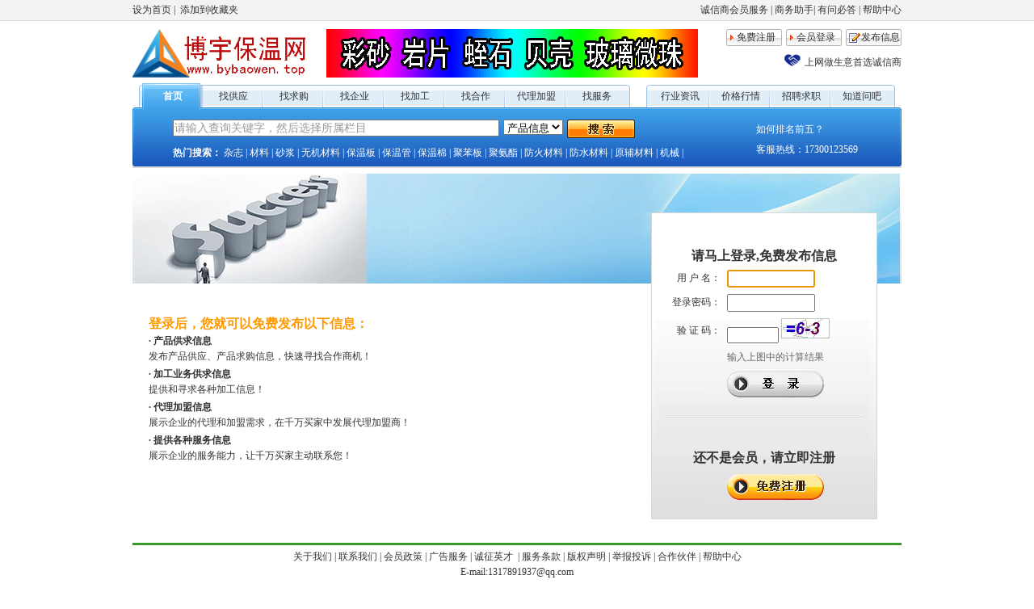

--- FILE ---
content_type: text/html; charset=utf-8
request_url: http://www.bybaowen.top/Member/signin.html
body_size: 7472
content:


<!DOCTYPE html PUBLIC "-//W3C//DTD XHTML 1.0 Transitional//EN" "http://www.w3.org/TR/xhtml1/DTD/xhtml1-transitional.dtd">

<html xmlns="http://www.w3.org/1999/xhtml" >
<head><meta http-equiv="Content-Type" content="text/html; charset=utf-8" /><title>
	用户登陆
</title><meta name="description" content="B2B行业门户网站系统" /><meta name="keywords" content="B2B行业门户网站系统" /><link rel="stylesheet" type="text/css" href="../skin/basic.css" /><link rel="stylesheet" type="text/css" href="mem_skin/login.css" />
<script  src="../js/state.js" type="text/javascript"></script>
<script  src="../js/hcuntil.js" type="text/javascript"></script>
<script language="javascript" src="../js/index_other.js" type="text/javascript" charset="gb2312"></script>
<script language="javascript" type="text/javascript">
		<!--
		
		function LoginCheck()
		{
		         var userName = document.getElementById("BaseTextBox1");
				var password = document.getElementById("BaseTextBox2");
				var testCode = document.getElementById("BaseTextBox3");
				if(userName.value=="")
				{
				  alert("请输入登录用户名");
				  userName.focus();
				  return false;
				}
				if(password.value=="")
				{
				  alert("请输入登录密码");
				  password.focus();
				  return false;
				}
				if(testCode.value=="")
				{
				  alert("请输入验证码");
				  testCode.focus();
				  return false;
				}
				 var  rand = UserRegister.CheckValidCode(testCode.value).value;
		       
				if (rand=="验证码错误")
				{
				 alert("验证码输入错误，请重新输入");
				 testCode.focus();
				  return false;
				}
				var Error=UserRegister.MemberLoginCheck(userName.value,password.value).value
				if(Error!="")
				
				{
				 alert(Error);
				  return false;
				}
		}
		//-->
		</script>
     
</head>
<body>
    <form name="form1" method="post" action="signin.html" id="form1">
<div>
<input type="hidden" name="__EVENTTARGET" id="__EVENTTARGET" value="" />
<input type="hidden" name="__EVENTARGUMENT" id="__EVENTARGUMENT" value="" />
<input type="hidden" name="__VIEWSTATE" id="__VIEWSTATE" value="/[base64]/[base64]/[base64]" />
</div>

<script type="text/javascript">
//<![CDATA[
var theForm = document.forms['form1'];
if (!theForm) {
    theForm = document.form1;
}
function __doPostBack(eventTarget, eventArgument) {
    if (!theForm.onsubmit || (theForm.onsubmit() != false)) {
        theForm.__EVENTTARGET.value = eventTarget;
        theForm.__EVENTARGUMENT.value = eventArgument;
        theForm.submit();
    }
}
//]]>
</script>


<script type="text/javascript" src="/ajax/common.ashx"></script><script type="text/javascript" src="/ajax/HRb2b_Web.HRb2b_Base.SystemAjax.UserRegister,HRb2b_Web.ashx"></script><script type="text/javascript" src="/ajax/HRb2b_Web.HRb2b_Base.SystemAjax.UserLoginM,HRb2b_Web.ashx"></script>
<div>

	<input type="hidden" name="__VIEWSTATEGENERATOR" id="__VIEWSTATEGENERATOR" value="9B5805F3" />
	<input type="hidden" name="__EVENTVALIDATION" id="__EVENTVALIDATION" value="/wEWFgKClLFRAsaG74IEAtK/5P8IAuyn+dAPApz3t7QCAp/Ii4YPAvOsoZQPAo7w5L4KAvv+iJ4HAu7w2ucGArv876gFAqDHmNIFAonmv7kPAp62musLAsGw9oYMAvDr+ucGApaaoJAGArK/0CQCoaygtQMCoayM2goCoaz4/gEC45/DDzxusCFi98sw/hq5PT7/CktksRyD" />
</div>
 
<link href="/skin/default/header.css" rel="stylesheet" type="text/css" />
<script language="javascript" type="text/javascript">
		<!--
		
		function LookCheck()
		{
		
			var theObj = document.getElementById("Header1_Label2");
			if (theObj.value == "")
			{
				
				window.open("/Member/signin.html");
				return false;
			}
			if (UserLoginM.CheckLogin().value != "")
			{
			
				window.open("/Member/signin.html");
				return false;
			}
			return true;
		}
		 function   document.onkeydown() 
                { 
                        var   e=event.srcElement; 
                        if(event.keyCode==13) 
                        { 
                                document.getElementById( "Header1_ImageButton1").click(); 
                                return   false; 
                        } 
                } 

		 function Change(ControlName)
		 {
		  var Index=document.getElementById("Index");
		   var Company=document.getElementById("Company");
		    var Sell=document.getElementById("Sell");
		    var Buy=document.getElementById("Buy");
		     var News=document.getElementById("News");
		   
		     var Cooperation=document.getElementById("Cooperation");
		   var Price=document.getElementById("Price");
		     var Processing=document.getElementById("Processing");
		     var Proxy=document.getElementById("Proxy");
		    
		    var Ask=document.getElementById("Ask");
		   
		    Index.className="";
		    Company.className="";
		    Sell.className="";
		    Buy.className="";
		     News.className="";
		    
		        Cooperation.className="";
		        Proxy.className="";
		         Price.className="";
		    
		     Ask.className="";
		     ControlName.className="current";
		 
		 }
		 function keyword()
		 {
		  if(document.getElementById("Header1_TextBox1").value=="请输入查询关键字，然后选择所属栏目")
		  {
		  document.getElementById("Header1_TextBox1").innerText="";
		}
		 

		 }
		 function KeyCheck()
		 {
		  if(document.getElementById("Header1_TextBox1").value=="请输入查询关键字，然后选择所属栏目")
		  {
		  alert("请输入查询关键字！")
		  return false;
		 }
		  var retruns="";
		  retruns=UserLoginM.CheckBadWord(document.getElementById("Header1_TextBox1").value).value;
		  if(retruns!="")
		  {
		  alert(retruns)
		  return false;
		  }
		
		 
		 }
		//-->
</script>
<div id="toolbar">
        <div id="toolbar_content">
            <div id="toolbar_left">
                <a onclick="this.style.behavior='url(#default#homepage)';this.setHomePage('http://b2b.fdkjgz.com');" 
      href="javascript:;">设为首页</a> |&nbsp; <a href="javascript:window.external.addFavorite('http://b2b.fdkjgz.com', 'B2B行业门户网站系统');">添加到收藏夹</a></div>
            <div id="toolbar_right"><a href="/trust/index.htm">诚信商会员服务</a> | <a href="/Member/Index.aspx" target="_blank">商务助手</a>| <a href="/zhidao/Index.html">有问必答</a> | <a href="/Help/Help.html">帮助中心</a></div>
      </div>
</div>
<div id="header">
  <div id="top">
          <div id="logo"><a href="/"><img src="/skin/default/images/logo.gif" alt="B2B行业门户网站系统" width="220" height="60" /></a> </div>
           
    <div class="top_ad">
        <a href='http://www.by168.com.cn/fubiao.html' target ='_blank' ><Image src='/UploadFiles/Ad/20240618224318.gif' width='460' height='60' alt=''></a>
          </div>
<div id="loginButton">
             <ul>
                        <li id="loginButton_register"><a href="/Member/register.html">免费注册</a></li>
                        <li id="loginButton_login">
                            <a id="Header1_LinkButton1" href="javascript:__doPostBack('Header1$LinkButton1','')">会员登录</a></li>
                        <li id="loginButton_publish"><a href="/Member/Ware_ClassSelect.aspx">发布信息</a></li>
                </ul>
                
      <div class="clear_all"></div>
                  <div id="trust">
                  <ul>
                  <li class="trust_logo"></li>
                  <li class="trust_text"><a href="/trust/index.htm">上网做生意首选诚信商</a></li>
                  </ul>
                  </div>
       
        </div>
            <div class="clear_all"></div>
  </div>
<div id="nav">
  <div class="menu">
    
    <div class="menu_left">
    <ul>
     <li id="menuleft_space"></li>
    <li class="current" id="Index"><a href="/" >首页</a></li>
    <li id="Sell"><a href="/SeLL/Sell.html" id=>找供应</a></li>
    <li id="Buy"><a href="/Buy/Buy.html">找求购</a></li>
    <li id="Company"><a href="/Company/Company.html">找企业</a></li>
    <li id="Processing"><a href="/Sell/4.html">找加工</a></li>
    <li id="Cooperation"><a href="/Cooperation/Cooperation.html">找合作</a></li>
    <li id="Proxy"><a href="/Proxy/Proxy.html">代理加盟</a></li>
    <li id="Service" class="no_line"><a href="/Service/Service.html">找服务</a></li>
     <li id="menuright_space"></li>
    </ul>
    </div>
    
    <div class="menu_right">
    <ul>
     <li id="menuleft_space"></li>
    
    <li id="News"><a href="/News/News.html">行业资讯</a></li>
    <li id="Price"><a href="/News/Price.html">价格行情</a></li>
  <li id="bbs"><a href="/job/job.aspx" target="_blank">招聘求职</a></li>

   <li id="Ask" class="no_line"><a href="/zhidao/Index.html" target="_blank">知道问吧</a></li>

     <li id="menuright_space"></li>
    </ul>
    </div>
  </div>
</div>

<div id="search">
  <div class="search_left">
  <div class="search_top">
  <ul>
  <li class="search_input"> <input name="Header1$TextBox1" type="text" value="请输入查询关键字，然后选择所属栏目" id="Header1_TextBox1" onClick="keyword();" style="height:17px;width:400px;" /></li>
  <li>
    
      <select name="Header1$DropDownList1" id="Header1_DropDownList1">
	<option selected="selected" value="Sell">产品信息</option>
	<option value="Buy">求购信息</option>
	<option value="Company">找企业</option>
	<option value="Cooperation">找合作</option>
	<option value="Stock">库存二手</option>
	<option value="Proxy">代理加盟</option>
	<option value="Service">商业服务</option>
	<option value="Show">找展会</option>
	<option value="Tech">技术资料</option>
	<option value="Price">价格行情</option>
	<option value="News">行业资讯</option>
	<option value="Job">招聘</option>
	<option value="LookForJob">求职</option>

</select>
  
  </li>
  <li><input type="image" name="Header1$ImageButton1" id="Header1_ImageButton1" src="/skin/default/images/search_btn.gif" onclick="javascript:return KeyCheck();" style="height:23px;width:84px;border-width:0px;" /><input name="Header1$Textbox2" type="text" value="In order to accept enter event" id="Header1_Textbox2" style="DISPLAY:none;VISIBILITY:hidden" /> 
  </li>
  </ul>
  
  <div class="clear_all"></div>
  </div>
  <div class="keywords"><span class="font_bold">热门搜索：</span> <span id="Header1_Label1"><a href="http://www. bybaowen.top/boyuxiliezazhi.html" target="_blank">杂志</a> | 
<a href="http://www.bybaowen.top/Sell/1/504.html" target="_blank">材料</a> |
<a href="http://www.bybaowen.top/Sell/1/2.html" target="_blank">砂浆</a> | 
<a href="http://www.bybaowen.top/Sell/1/18.html" target="_blank">无机材料</a> | 
<a href="http://www.bybaowen.top/Sell/1/3.html" target="_blank">保温板</a> | 
<a href="http://www.bybaowen.top/Sell/1/660.html" target="_blank">保温管</a> | 
<a href="http://www.bybaowen.top/Sell/1/661.html" target="_blank">保温棉</a> | 
<a href="http://www.bybaowen.top/Sell/1/662.html" target="_blank">聚苯板</a> | 
<a href="http://www.bybaowen.top/Sell/1/5.html" target="_blank">聚氨酯</a> | 
<a href="http://www.bybaowen.top/Sell/1/927.html" target="_blank">防火材料</a> | 
<a href="http://www.bybaowen.top/Sell/1/1150.html" target="_blank">防水材料</a> | 
<a href="http://www.bybaowen.top/Sell/1/1151.html" target="_blank">原辅材料</a> | 
<a href="http://www.bybaowen.top/Sell/1/1152.html" target="_blank">机械</a> | 









 
</span><span id="Header1_Label2" style="display:none;"></span></div>
  </div>
  
  <div class="search_right">
  <ul>
  <li><a href="#" target="_blank" class="a03">如何排名前五？</a></li>
  <li>客服热线：17300123569</li>
  </ul>
  </div>
</div>
</div>

<div class="login_container">
  <div class="login_banner">  </div>
  
  <div class="login_left">
  <ul>
  <li class="text16px_yellow">登录后，您就可以免费发布以下信息：</li>
  <li><span class="font_bold">· 产品供求信息 
    </span><br />
    发布产品供应、产品求购信息，快速寻找合作商机！</li>
  <li><span class="font_bold">· 加工业务供求信息</span><br />
提供和寻求各种加工信息！</li>
  <li><span class="font_bold">· 代理加盟信息</span><br />
展示企业的代理和加盟需求，在千万买家中发展代理加盟商！</li>
<li>
<span class="font_bold">· 提供各种服务信息</span><br />
展示企业的服务能力，让千万买家主动联系您！</li>
  </ul>
  </div>
  <div class="login_right">
    <table class="right_login_content" >
      <tr>
        <td height="32" colspan="2">&nbsp;</td>
      </tr>
      
      <tr>
        <td colspan="2"><div align="center" class="text16px">请马上登录,免费发布信息</div></td>
      </tr>
      <tr>
        <td width="32%"><div align="right">用 户 名：</div></td>
        <td width="68%"><input name="BaseTextBox1" type="text" maxlength="20" id="BaseTextBox1" style="height:18px;width:105px;" /></td>
      </tr>
      <tr>
        <td><div align="right">登录密码：</div></td>
        <td><input name="BaseTextBox2" type="password" maxlength="20" id="BaseTextBox2" style="height:18px;width:105px;" /></td>
      </tr>
      <tr>
        <td><div align="right">验 证 码：</div></td>
        <td><input name="BaseTextBox3" type="text" maxlength="10" id="BaseTextBox3" style="width:60px;" />
              <img id="Image1" src="ValidCode.aspx" style="border-width:0px;" /></td>
      </tr>
      <tr>
        <td>&nbsp;</td>
        <td class="font_gray">输入上图中的计算结果</td>
      </tr>
      <tr>
        <td>&nbsp;</td>
        <td><input type="image" name="MyImageButton1" id="MyImageButton1" src="images/btn_login.gif" onfocus="javascript:return this.blur();" onclick="javascript:return LoginCheck();" style="height:32px;width:120px;border-width:0px;" /></td>
      </tr>
      <tr>
        <td>&nbsp;</td>
        <td></td>
      </tr>
      <tr>
        <td>&nbsp;</td>
        <td>&nbsp;</td>
      </tr>
      <tr>
        <td colspan="2" class="text16px"><div align="center">还不是会员，请立即注册</div></td>
      </tr>
      <tr>
        <td>&nbsp;</td>
        <td><a href="/Member/register.html"><img src="images/signin.gif" alt="#" width="120" height="32" /></a></td>
      </tr>
    </table>
  </div>
</div>
<!--功能区开始:开始-->
<div class="space7"></div>
    

    <div class='space7'></div><div class='footer'><div class='foot_menu'><a href='/Foot/Foot3.html' target='_blank' >关于我们</a>&nbsp;|&nbsp;<a href='/Foot/Foot4.html' target='_blank' >联系我们</a>&nbsp;|&nbsp;<a href='/Foot/Foot8.html' target='_blank' >会员政策</a>&nbsp;|&nbsp;<a href='/Foot/Foot5.html' target='_blank' >广告服务</a>&nbsp;|&nbsp;<a href='/Foot/Foot6.html' target='_blank' >诚征英才 </a>&nbsp;|&nbsp;<a href='/Foot/Foot0.html' target='_blank' >服务条款</a>&nbsp;|&nbsp;<a href='/Foot/Foot7.html' target='_blank' >版权声明</a>&nbsp;|&nbsp;<a href='/Foot/Foot9.html' target='_blank' >举报投诉</a>&nbsp;|&nbsp;<a href='/Foot/Foot10.html' target='_blank' >合作伙伴</a>&nbsp;|&nbsp;<a href='/Foot/Foot11.html' target='_blank' >帮助中心</a></div>       E-mail:1317891937@qq.com<br /> 
     （客服）QQ：1317891937 QQ：168559856 微信：1317891937  wang13911604206<br />
ICP备案号：<a href="http://www.beian.miit.gov.cn/" target="_blank">京ICP备14061253号-1</a><br />
<a
href="http://www.beian.gov.cn/portal/recordQuery?token=380116ab-8f9d-4c1d-8176-294833c33431/"target="_blank">冀公网安备13108202000569号<br /> 
技术支持：<a 
href="http://www.by168.com.cn/" target="_blank">北京昌晋源博宇文化传播有限公司</a>

     </div>
 </div>

<!-- Powered by Huaruisoft.com -->
    

    
<script language='javascript'>document.forms[0].BaseTextBox1.focus();</script></form>
</body>
</html>


--- FILE ---
content_type: text/css
request_url: http://www.bybaowen.top/skin/basic.css
body_size: 957
content:
/*********************** layout start ***********************/
html,body,form{height:100%;font-family:"����";font-size:12px;line-height:160%;color:#333333;}
*{ margin:0;padding:0;list-style:none;}
.container{ width:952px;  margin:0 auto; }
h1,h2,h3{ font-size:12px;}
img{ border:0px;}
a { COLOR: #333; TEXT-DECORATION: none}
a:hover { COLOR: #0A5B00;TEXT-DECORATION: underline;}
.a01:link { COLOR: #004499;TEXT-DECORATION: underline;}
.a01:visited { COLOR: #004499;TEXT-DECORATION: underline;}
.a01:hover { COLOR: #FF0000;TEXT-DECORATION: underline;}
.a01:active { COLOR: #FF0000;TEXT-DECORATION: underline;}
.a02:link { COLOR: #004499;}
.a02:visited { COLOR: #004499;}
.a02:hover { COLOR: #FF0000;TEXT-DECORATION: underline;}
.a02:active { COLOR: #FF0000;TEXT-DECORATION: underline;}
.a03:link { COLOR: #ffffff;}
.a03:visited { COLOR: #ffffff;}
.a03:hover { COLOR: #ffffff;TEXT-DECORATION: underline;}
.a03:active { COLOR: #ffffff;TEXT-DECORATION: underline;}
table { FONT: 12px "����"; COLOR: #333;border-collapse:collapse;border:0px;cellspacing:0;cellpadding:0;border-spacing: 0; line-height:160%; }
td { FONT: 12px "����"; COLOR: #333;line-height:160%;cellspacing:0;cellpadding:0;border-collapse:collapse;border-spacing: 0; padding:0;line-height:160%;}
input { FONT: 14px "����"; COLOR: #999999;}
.clear_all{ clear:both;line-height:0;font-size:0; height:0px;}
.space5{ height:5px;line-height:0;font-size:0;}
.space10{ height:10px;line-height:0;font-size:0;}
.space7{ height:7px;line-height:0;font-size:0;}
#news{ border:#DBDBDB solid 1px; height:285px; margin:10px 0;}
.tittle{ height:36px; background-image:url(../images/left_bluebg.gif);}
.tittle h3 { background-image:url(../images/left_bluetitle.gif); width:136px;height:36px;line-height:36px;margin-left:10px; text-align:center; color:#FFFFFF; font-size:14px; font-weight:bold; float:left;}
.tittle h4 { float:right; margin-right:15px; font-size:12px;line-height:36px;}
.font_red{ color:#FF0000;}
.font_gray{ color:#666666;}
.font_orange{ color:#FF7300;}
.font_orange14px{ color:#FF7300; font-size:14px; font-weight:bold;}
.font_bold{ font-weight:bold;}
.time{ color:#666666;}
.current_location{ border:#8CF081 solid 1px; height:25px; line-height:25px; padding-left:15px; background-color:#D2FFCD; margin:10px 0; }
.link{ width:950px; height:auto; margin:0 auto; border:#A9C9EC solid 1px; overflow:hidden;}
.link_title{ background:#E5F1FB; height:25px;font-weight:bold; line-height:25px; padding-left:15px; border-bottom:#A9C9EC solid 1px; width:935px;}
.link_content{ padding:5px 0 5px 5px;}
.pic_link{overflow:hidden;}
.pic_link li{ width:88px; height:31px; margin:0 6px 5px 0; float:left;}
.pic_link li img{ width:88px; height:31px; display: block;}
.text_link li{ float:left; margin-right:5px;}
.footer{ width:952px;height: auto; text-align:center; margin:0 auto;}
.foot_menu{ text-align:center;border-top:#379B2C solid 3px; padding-top:5px;}
.copyright{ margin:5px 0; text-align:center;}


--- FILE ---
content_type: text/css
request_url: http://www.bybaowen.top/Member/mem_skin/login.css
body_size: 395
content:
.login_container{ width:952px; height:450px; margin:0 auto; position:relative;}
.login_banner{ background:url(../images/login_banner.gif); height:160px;}
.login_right{ width:280px; height:380px; position:absolute; left:642px; top:55px; background:url(../images/login_rightbg.gif);}
.right_login_content{ width:100%;}
.right_login_content td{ padding:4px;}
.text16px{ font-size:16px; font-weight:bold;}
.text16px_yellow{ font-size:16px; font-weight:bold; color:#FF9900;}
.login_left{ padding:20px 0 0 20px;}
.login_left li{ margin:3px 0;}

--- FILE ---
content_type: text/plain; charset=utf-8
request_url: http://www.bybaowen.top/ajax/HRb2b_Web.HRb2b_Base.SystemAjax.UserLoginM,HRb2b_Web.ashx
body_size: 1584
content:

// cached javascript
var UserLoginM = {
CheckBadWord:function(inputs,callback,context){return new ajax_request(this.url + '?_method=CheckBadWord&_session=r','inputs=' + enc(inputs),callback, context);},
CheckLogin:function(callback,context){return new ajax_request(this.url + '?_method=CheckLogin&_session=rw','',callback, context);},
HashCryptString:function(strText,method,callback,context){return new ajax_request(this.url + '?_method=HashCryptString&_session=no','strText=' + enc(strText)+ '\r\nmethod=' + enc(method),callback, context);},
Install:function(sitname,siturl,username,password,callback,context){return new ajax_request(this.url + '?_method=Install&_session=r','sitname=' + enc(sitname)+ '\r\nsiturl=' + enc(siturl)+ '\r\nusername=' + enc(username)+ '\r\npassword=' + enc(password),callback, context);},
MemberLogin:function(userName,password,callback,context){return new ajax_request(this.url + '?_method=MemberLogin&_session=rw','userName=' + enc(userName)+ '\r\npassword=' + enc(password),callback, context);},
SysUserLogin:function(userName,password,callback,context){return new ajax_request(this.url + '?_method=SysUserLogin&_session=rw','userName=' + enc(userName)+ '\r\npassword=' + enc(password),callback, context);},
Test12:function(callback,context){return new ajax_request(this.url + '?_method=Test12&_session=no','',callback, context);},
UpdateCompanyPassword:function(oldPassword,newPassword,callback,context){return new ajax_request(this.url + '?_method=UpdateCompanyPassword&_session=r','oldPassword=' + enc(oldPassword)+ '\r\nnewPassword=' + enc(newPassword),callback, context);},
UpdateSysPassword:function(oldPassword,newPassword,callback,context){return new ajax_request(this.url + '?_method=UpdateSysPassword&_session=r','oldPassword=' + enc(oldPassword)+ '\r\nnewPassword=' + enc(newPassword),callback, context);},
url:'/ajax/HRb2b_Web.HRb2b_Base.SystemAjax.UserLoginM,HRb2b_Web.ashx'
}
function AjaxImage(url){var img=new Image();img.src=url;return img;}
function digi(v, c){v = v + "";var n = "0000";if(v.length < c) return n.substr(0, c-v.length) + v;return v;}
function DateTime(year,month,day,hours,minutes,seconds){if(year>9999||year<1970||month<1||month>12||day<0||day>31||hours<0||hours>23||minutes<0||minutes>59||seconds<0||seconds>59)throw("ArgumentException");this.Year = year;this.Month = month;this.Day = day;this.Hours = hours;this.Minutes = minutes;this.Seconds = seconds;}
DateTime.prototype.toString = function(){return digi(this.Year,4) + digi(this.Month,2) + digi(this.Day,2) + digi(this.Hours,2) + digi(this.Minutes,2) + digi(this.Seconds,2);}
function HtmlControl(id) {
	var ele = null;
	if(typeof(id) == 'object') ele = id; else ele = document.getElementById(id);
	if(ele == null) return null;
	var _o = ele.cloneNode(true);
	var _op = document.createElement('SPAN');
	_op.appendChild(_o);	
	this._source = _op.innerHTML;
}
HtmlControl.prototype.toString = function(){ return this._source; }

function HtmlControlUpdate(func, parentId) {
var f,i,ff,fa='';
var ele = document.getElementById(parentId);
if(ele == null) return;
var args = [];
for(i=0; i<HtmlControlUpdate.arguments.length; i++)
	args[args.length] = HtmlControlUpdate.arguments[i];
if(args.length > 2)
	for(i=2; i<args.length; i++){fa += 'args[' + i + ']';if(i < args.length -1){ fa += ','; }}
f = '{"invoke":function(args){return ' + func + '(' + fa + ');}}';
ff = null;eval('ff=' + f + ';');
if(ff != null && typeof(ff.invoke) == 'function')
{
	var res = ff.invoke(args);
	if(res.error != null){alert(res.error);return;}
	ele.innerHTML = res.value;
}
}
function TimeSpan(){this.Days=0;this.Hours=0;this.Minutes=0;this.Seconds=0;this.Milliseconds=0;}
TimeSpan.prototype.toString = function(){return this.Days+'.'+this.Hours+':'+this.Minutes+':'+this.Seconds+'.'+this.Milliseconds;}
function _getTable(n,e){for(var i=0; i<e.Tables.length; i++){if(e.Tables[i].Name == n)return e.Tables[i];}return null;}


--- FILE ---
content_type: application/javascript
request_url: http://www.bybaowen.top/js/state.js
body_size: 1003
content:
//<![CDATA[
//AUTHOR:JULLYCAT(ZHANGYANJUN)

/**��ȡDOM��id
 * @param {object} id ��ȡ��idֵ
 */

$=function(id){
	return document.getElementById(id);
}

/**�Զ�����������
 * @param {Object} namespace �Զ�������
 */
Namespace = new Object();
Namespace.register = function(namespace){
	var nsArray = namespace.split('.');
	var sEval = "";
    var sNS = "";
	for (var i = 0; i < nsArray.length; i++){
        if (i != 0) sNS += ".";
        sNS += nsArray[i];
        sEval += "if (typeof(" + sNS + ") == 'undefined') " + sNS + " = new Object();"
    }
    if (sEval != "") eval(sEval);
}

/**
 * ������Array������չunite������
 * @method unite ����concat����FF��֧��concat��
 * @param (arg) arg����Ҫ���ӵ��������
 */
Array.prototype.unite = function(arg){
	var temparg = new Array();
	var len1 = this.length;
	var len2 = arg.length;
	for(var i=0;i<(len1+len2);i++){
		if(i<len1) this[i] = this[i];
		else this[i] = arg[i-len1];
	}
	return this;
}

/**
 * ��������չadd����.
 * @method add ����push,��Ҫ���ӵ�Ԫ��ͬԪ������бȽϣ����û����ֵͬ��׷�ӣ��������׷��;
 * @param {Object} obj ��Ҫadd�Ķ���.
 */
Array.prototype.add = function(obj){
	var add_flag = true;
	for(var i=0;i<this.length;i++){
		if(this[i]==obj){
			add_flag = false;
			break;
		}
	}
	if(add_flag==true){
		this[this.length] = obj;
	}
}

//]]>

--- FILE ---
content_type: text/plain; charset=utf-8
request_url: http://www.bybaowen.top/ajax/HRb2b_Web.HRb2b_Base.SystemAjax.UserRegister,HRb2b_Web.ashx
body_size: 1639
content:
var UserRegister = {
CheckIsCompanyName:function(ControlValue,callback,context){return new ajax_request(this.url + '?_method=CheckIsCompanyName&_session=no','ControlValue=' + enc(ControlValue),callback, context);},
CheckIsCompanyUser:function(ControlValue,callback,context){return new ajax_request(this.url + '?_method=CheckIsCompanyUser&_session=no','ControlValue=' + enc(ControlValue),callback, context);},
CheckIsHidden:function(userName,callback,context){return new ajax_request(this.url + '?_method=CheckIsHidden&_session=no','userName=' + enc(userName),callback, context);},
CheckIsNewsName:function(ControlValue,callback,context){return new ajax_request(this.url + '?_method=CheckIsNewsName&_session=no','ControlValue=' + enc(ControlValue),callback, context);},
CheckIsPersonUser:function(userName,callback,context){return new ajax_request(this.url + '?_method=CheckIsPersonUser&_session=no','userName=' + enc(userName),callback, context);},
CheckValidCode:function(ControlValue,callback,context){return new ajax_request(this.url + '?_method=CheckValidCode&_session=rw','ControlValue=' + enc(ControlValue),callback, context);},
ExecuteProcedure:function(ProcedureName,Params,callback,context){return new ajax_request(this.url + '?_method=ExecuteProcedure&_session=no','ProcedureName=' + enc(ProcedureName)+ '\r\nParams=' + enc(Params),callback, context);},
HashCryptString:function(strText,method,callback,context){return new ajax_request(this.url + '?_method=HashCryptString&_session=no','strText=' + enc(strText)+ '\r\nmethod=' + enc(method),callback, context);},
MemberLoginCheck:function(HRUserName,HRPassWord,callback,context){return new ajax_request(this.url + '?_method=MemberLoginCheck&_session=no','HRUserName=' + enc(HRUserName)+ '\r\nHRPassWord=' + enc(HRPassWord),callback, context);},
SaveCompanyInfor:function(Infor,callback,context){return new ajax_request(this.url + '?_method=SaveCompanyInfor&_session=rw','Infor=' + json_from_object(Infor),callback, context);},
SysLoginCheck:function(HRUserName,HRPassWord,callback,context){return new ajax_request(this.url + '?_method=SysLoginCheck&_session=no','HRUserName=' + enc(HRUserName)+ '\r\nHRPassWord=' + enc(HRPassWord),callback, context);},
url:'/ajax/HRb2b_Web.HRb2b_Base.SystemAjax.UserRegister,HRb2b_Web.ashx'
}
function AjaxImage(url){var img=new Image();img.src=url;return img;}
function digi(v, c){v = v + "";var n = "0000";if(v.length < c) return n.substr(0, c-v.length) + v;return v;}
function DateTime(year,month,day,hours,minutes,seconds){if(year>9999||year<1970||month<1||month>12||day<0||day>31||hours<0||hours>23||minutes<0||minutes>59||seconds<0||seconds>59)throw("ArgumentException");this.Year = year;this.Month = month;this.Day = day;this.Hours = hours;this.Minutes = minutes;this.Seconds = seconds;}
DateTime.prototype.toString = function(){return digi(this.Year,4) + digi(this.Month,2) + digi(this.Day,2) + digi(this.Hours,2) + digi(this.Minutes,2) + digi(this.Seconds,2);}
function HtmlControl(id) {
	var ele = null;
	if(typeof(id) == 'object') ele = id; else ele = document.getElementById(id);
	if(ele == null) return null;
	var _o = ele.cloneNode(true);
	var _op = document.createElement('SPAN');
	_op.appendChild(_o);	
	this._source = _op.innerHTML;
}
HtmlControl.prototype.toString = function(){ return this._source; }

function HtmlControlUpdate(func, parentId) {
var f,i,ff,fa='';
var ele = document.getElementById(parentId);
if(ele == null) return;
var args = [];
for(i=0; i<HtmlControlUpdate.arguments.length; i++)
	args[args.length] = HtmlControlUpdate.arguments[i];
if(args.length > 2)
	for(i=2; i<args.length; i++){fa += 'args[' + i + ']';if(i < args.length -1){ fa += ','; }}
f = '{"invoke":function(args){return ' + func + '(' + fa + ');}}';
ff = null;eval('ff=' + f + ';');
if(ff != null && typeof(ff.invoke) == 'function')
{
	var res = ff.invoke(args);
	if(res.error != null){alert(res.error);return;}
	ele.innerHTML = res.value;
}
}
function TimeSpan(){this.Days=0;this.Hours=0;this.Minutes=0;this.Seconds=0;this.Milliseconds=0;}
TimeSpan.prototype.toString = function(){return this.Days+'.'+this.Hours+':'+this.Minutes+':'+this.Seconds+'.'+this.Milliseconds;}
function _getTable(n,e){for(var i=0; i<e.Tables.length; i++){if(e.Tables[i].Name == n)return e.Tables[i];}return null;}


--- FILE ---
content_type: application/javascript
request_url: http://www.bybaowen.top/js/hcuntil.js
body_size: 4690
content:
//<![CDATA[
//AUTHOR:JULLYCAT(ZHANGYANJUN)

Namespace.register("Hc.widget.cookie");
Namespace.register("Hc.widget.movebox");
Namespace.register("Hc.util.setDiv");
Namespace.register("Hc.util.move");
Namespace.register("Hc.util.showDiv");
Namespace.register("Hc.util.hotClass");
Namespace.register("Hc.widget.hotword");
/**
 *Ӧ���෽������
 */
(function(){
	Hc.widget.cookie = {
		/**
		 * ���������޸�cookie.
		 * @param {Object} name cookie��.
		 * @param {Object} value cookieֵ.
		 * @param {Object} time ��Чʱ�䵥λΪ����.
		 */
		newAndModif:function(name,value,time){
			if(time!=null&&this.time!=''){
				document.cookie = name+"="+value+"; expires="+this.createTime(time)+";";
			}else{
				document.cookie = name+"="+value+"; expires=Fri, 31 Dec 2100 23:59:59 GMT;";
			}
		},
		/**
		 * ����cookie����Чʱ��.
		 * @param {Object} time
		 */
		createTime:function(time){
			var nowTime = new Date();
			time = parseInt(time)*24*60*60*1000 + parseInt(nowTime.getTime());
			var needTime = new Date(time);
			return needTime.toGMTString();
		},
		getValue:function(name){
			if(document.cookie != null){
				var cookieStrArr = document.cookie.split("; ");
				for(var i=0;i<cookieStrArr.length;i++){
					if(cookieStrArr[i].split("=")[0]==name){
						return cookieStrArr[i].split("=")[1];
					}
				}
			}else{
				return null;
			}
		}
	}
})();

/*
 *
 *
 */
 (function(){
	
	Hc.util.hotClass = {
		/*@method initAttention(),��ʼ���ȴ�չ������a������¼�
		 *@param (cookie��ǰ׺��,��Ҫ��ȡ�ȴʵĸ���id,�ȴ���ʾ������id,�ȴ���ʾ����id,��Ҫ��ȡ�ȴʵ��ϼ�tagName,��ʾ�ȴʵ�������)
		 */
		 concat : function(arg1,arg2){
			var arg = new Array();
			var len1 = arg1.length;
			var len2 = arg2.length;
			for(var i=0;i<(len1+len2);i++){
				if(i<len1) arg[i] =arg1[i];
				else arg[i] = arg2[i-arg1.length];
			}
			arg1 = arg
			return arg1;
		},
		initAttention:function(cookiename,mainbox,disbox,conbox,tagName,max){
			var curObj = this;
			var parCodes;
			var childCodes = new Array;
			var temparr1=new Array,temparr2 = new Array;
			var hotwords = new Array();
			if(Hc.widget.cookie.getValue(cookiename) != null){
				var hotwords = curObj.getCookievalue(cookiename);
				curObj.getAttention(hotwords,conbox);
			}else{
					$(disbox).style.display = "none";
			}
			parCodes = $(mainbox).getElementsByTagName(tagName);
			for(var i=0;i<parCodes.length;i++){
				temparr = parCodes[i].getElementsByTagName("A");
				childCodes = this.concat(childCodes,temparr);
			}
			for(var j=0;j<childCodes.length;j++){
				childCodes[j].n = childCodes[j].childNodes[0].nodeValue;
				childCodes[j].u = childCodes[j].href;
				childCodes[j].onclick = function(){
					var curhotwords = new Array();
					curhotwords = curObj.getCookievalue(cookiename);
					curObj.setAttention(cookiename,curhotwords,this.u,this.n,max);
				}
			}
			
		},
		/*@method getCookievalue(),��ȡcookieֵ�ĺ�׺������Hc.widget.hotword���������
		 *@param (cookie��ǰ׺��)
		 */
		getCookievalue:function(cookiename){
			var word,hotword;
			var hotwords = new Array();
			if(Hc.widget.cookie.getValue(cookiename)!=null){
				var cookieValue = unescape(Hc.widget.cookie.getValue(cookiename));
				var wordarr = cookieValue.split("&");
				for(var i=0;i<wordarr.length;i++){
					word = wordarr[i].split("|");
					hotword = new Hc.widget.hotword(word[0],word[1]);
					hotwords.push(hotword);
				}
			}
			return hotwords;
		},
		/*@method setAttenttion(),��ȡ�����ȴ�
		 *@param (cookie��ǰ׺��,�����ȴ�����,��ǰ�¼������Ķ���,�ȴ�������)
		 */
		setAttention:function(cookiename,arg,aurl,aword,max){
			var hotwords = new Array;
			var hotword = new Hc.widget.hotword(aword,aurl);
			var cookiestr = "";
			var flag = true;
			for(var i=0;i<arg.length;i++){
				hotwords[i] = arg[i];
			}
			if ((hotwords.length<max) && (hotwords.length!=0))
			{
				for(var j=0;j<hotwords.length;j++){
					if((hotwords[j].name == hotword.name) && (hotwords[j].url == hotword.url)){
//						flag=false;
						hotwords.splice(j,1);
					}
				}
//				if(flag) 
					hotwords.unshift(hotword);
			}else{
				hotwords.push(hotword);
				if(hotwords.length==max){
					hotwords.shift();
				}
			}
			for(var n=0;n<hotwords.length;n++){
				cookiestr = cookiestr + hotwords[n].name + "|" + hotwords[n].url +"&"
			}
			cookiestr = escape(cookiestr.substring(0,cookiestr.length-1));
			Hc.widget.cookie.newAndModif(cookiename,cookiestr);
		},
		/*@method getAttention(),
		 *@param (�����ȴ�����,�ȴ���ʾ����id)
		 */
		getAttention:function(arg,conbox){
			var wordstr = "";
			for(var j=0;j<arg.length;j++){
				wordstr = wordstr + "<a href=\"" + arg[j].url + "\">" + arg[j].name + "</a> | ";
				if (((j+1)%3 == 0) || (j==arg.length-1))
				{
					wordstr = wordstr.substring(0,wordstr.length-3);
					wordstr = wordstr + "<br />";
				}
			}
			$(conbox).innerHTML = wordstr;
			
		}
	}
 })();

/*
 *�ع�DIVλ�õľ�̬��
 *@class setDiv
 */
(function(){
	var initheight,totalheight;
	Hc.util.setDiv = {
		/**
		 *��ʼ��������ʾDOM����
		 *@method init
		 *@param (el,con,nums,overclassname,outclassname,speed,maxheight) tabǰ׺����ʾ����ǰ׺��tab����������tab��ʽ���뿪tab��ʽ�������ٶȣ���ʾ���ݿ�߶�
		 */
		init:function(el,con,nums,overclassname,outclassname,speed,maxheight){
			var arg = new Array();
			for(i=0;i<arguments.length;i++){
				arg[i] = arguments[i];
			}
			for(j=1;j<=parseInt(arg[2]);j++){
				tagBox = $(arg[0] + j);
				hidBox = $(arg[1] + j);
				tagBox.m = j;
				hidBox.m = j;
				tagBox.onmouseover=function(){Hc.util.showDiv.slideshow(arg,this.m);};
				tagBox.onmouseout=function(){Hc.util.showDiv.slideshow(arg,this.m);};
				hidBox.onmouseover=function(){Hc.util.showDiv.slideshow(arg,this.m);};
//				hidBox.onmouseout=function(){Hc.util.showDiv.slideshow(arg,this.m);};
			}
			Hc.util.showDiv.slideshow(arg,1);
		},
		/**
		 *�����ƶ�DOM����
		 *@method build
		 *@param (el,className,targetName) ������󣬼��ƶ�����ʹ�õ���ʽ���ƶ������tagName
		 */
		build:function(el,className,targetName,cookiename,mspace){
			totalheight = 0;
			var ctrHeight;
			var mb_arr = new Array();
			var childtag = el.getElementsByTagName(targetName);
			for(i=0;i<childtag.length;i++){
				if(childtag[i].className==className){
					with(childtag[i].style){
						position = "absolute";
						top = totalheight + "px";
					}
					if(childtag[i].scrollHeight==0) ctrHeight = parseInt(childtag[i].style.height);
					else ctrHeight = childtag[i].scrollHeight;
					if(mspace!=null && mspace!="") totalheight = totalheight + ctrHeight + mspace;
					else totalheight = totalheight + ctrHeight;
					mb_arr[mb_arr.length] = childtag[i].id;
				}
			}
			el.style.height = totalheight + "px";
			Hc.util.move.init(el,mb_arr,cookiename);
		},
		/**
		 *��ȡcookie�����ƶ�DOM����
		 *@method rebuild
		 *@param (movebox,cookieValue) �������cookie��ȡ����ַ�
		 */
		rebuild:function(movebox,cookieValue,cookiename,mspace){
			var ctrHeight;
			var totalheight = 0;
			var mb_arr = cookieValue.split("&");
			for(var i=0;i<mb_arr.length;i++){
				$(mb_arr[i]).style.position = "absolute";
				$(mb_arr[i]).style.top = totalheight + "px";
				if(parseInt($(mb_arr[i]).scrollHeight)==0) {ctrHeight = parseInt($(mb_arr[i]).style.height);}
				else ctrHeight = $(mb_arr[i]).scrollHeight;
				if(mspace!=null && mspace!="") totalheight = totalheight + ctrHeight + mspace;
				else totalheight = totalheight + ctrHeight;
			}
			movebox.style.height = totalheight + "px";
			Hc.util.move.init(movebox,mb_arr,cookiename);
		},

		/**
		 *tabЧ��DOM�����ʼ��
		 *@method tabDivinit
		 *@param (nums,tab,con,curClassName,speed,oEvent) tab������tabǰ׺����ʾ����ǰ׺��tab��ǰʱ����ʽ���л��ٶȣ����ÿ����л����¼���tab�ǵ�ǰ��ʽ
		 */
		tabDivinit:function(nums,tab,con,curClassName,speed,oEvent,outcname){
			var t = oEvent;
			var arg = new Array;
			for(i=0;i<arguments.length;i++){
				arg[i] = arguments[i];
			}
			for(var j=0;j<arg[0];j++){
				var curtab = $(arg[1] + j);
				curtab.n = j;
				switch(t){
					case 'click':
						curtab.onclick = function(){Hc.util.showDiv.show(arg,this.n);};
						break;
					default:
						curtab.onmouseover = function(){Hc.util.showDiv.show(arg,this.n);};
						break;
				}
			}
			return arg;
		}
	};
})();

/**
 *��ʾ������
 *@class showDiv
 */
(function(){
	var pos;
	var showpos;
	Hc.util.showDiv = {
		/**
		 *tab�л����ƣ������¼�������
		 *@param arg��������,idΪ��ǰ��������ı��
		 */
		show:function(arg,id){
			var curtab,curobj;
			curobj = this;
			var useArg = new Array;
			for(j=0;j<arg.length;j++){
				useArg[j] = arg[j];
			}
			for(var i=0;i<useArg[0];i++){
				curtab = $(useArg[1] +i);
				if(i==id){ 
					curtab.className = useArg[3];
					$(useArg[2]+i).style.display = "block";
				}else{
					curtab.className = useArg[6];
					$(useArg[2]+i).style.display = "none";
				}
			}	
		},

		/**
		 *tab�Զ��л����ƣ������¼��Զ�����
		 *@param arg��������
		 */
		autoshow:function(arg){
			var time1,curobj,curtab,curnum,bpos;
			curnum = 1;
			curobj = this;
			bpos = 0;
			var useArg = new Array;
			for(j=0;j<arg.length;j++){
				useArg[j] = arg[j];
			}
			this.show(useArg,0);
			function ctrl(){
				time1 = setInterval(function(){
					if(curnum>=useArg[0]) curnum=0;
					bpos = curnum;
					curobj.show(useArg,curnum);
					curnum++;
				},useArg[4])
			}
			ctrl();
			for(var i=0;i<useArg[0];i++){
				curtab = $(useArg[1] +i);
				switch(useArg[5]){
					case 'click':
						curtab.onclick = function(){curobj.show(useArg,this.n);};
						curtab.onmouseover = function(){clearInterval(time1);bpos=this.n;}
						break;
					default:
						curtab.onmouseover = function(){clearInterval(time1);curobj.show(useArg,this.n);bpos=this.n;};
						break;
				}
				$(useArg[2] +i).onmouseover = function(){clearInterval(time1);bpos++;}
				$(useArg[2] +i).onmouseout = function(){
//					bpos++;
//					if(bpos==useArg[0]) bpos=0;
//					curobj.show(useArg,bpos);
					curnum = bpos;
					ctrl();
				}
				curtab.onmouseout = function(){
//					if(bpos==useArg[0]) bpos=0;
//					curobj.show(useArg,bpos);
					curnum = bpos;
					ctrl();
				}
			}
		},
		/**
		 *��onmouseover��onmouseout�¼�������������ʾ
		 *@param arg�������࣬id��tab�ĺ�׺����
		 */
		slideshow:function(arg,id){
			var curobj = new Array();
			for(j=0;j<arg.length;j++){
				curobj[j] = arg[j];
			}
			var tagBox,hidBox;
			var ctrl = 0;
			if((id!=pos)||(pos==null)){
				for(i=1;i<=parseInt(curobj[2]);i++){
					tagBox = $(curobj[0] + i);
					hidBox = $(curobj[1] + i);
					if(i==id){
						pos=id;
						tagBox.className = curobj[3];
						hidBox.style.display = "block";
	/*���õ���Ч��
//						hidBox.style.overflow = "hidden";
//						hidBox.style.height = "0px";
//						var time1 = setInterval(function(){
//							var ids = id;
//							ctrl +=	curobj[5];
//							if(ctrl>curobj[6]) {
//								clearInterval(time1);
//								ctrl = curobj[6];
//							}
//							$(curobj[1] + ids).style.height = ctrl  + "px";
//						},30);
	*/
						hidBox.style.height = curobj[6] + "px";
					}else{
							hidBox.style.height = "0px";
							tagBox.className = curobj[4];
							hidBox.style.display = "none";
					}
				}
			}
		}
		
	}
})();

/**
 *�ƶ���
 *@class move
 */
(function(){
	var movebox = null;
	var moveboxs = new Array();
	var oStart,oEnd,oStartY,oEndY;
	var speed = 10;
	var mflag = true;
	Hc.util.move = {
		/**
		 *����movebox����
		 *@param id �ƶ���ĸ���
		 *@param �ƶ���id
		 */
		init:function(id,mb_arr,cookiename){
			
			var movebox = new Hc.widget.movebox(id);
			for(var i=0;i<mb_arr.length;i++){
				movebox.list.push($(mb_arr[i]));
			}
			movebox.cookieid = cookiename;
			moveboxs.push(movebox);
		},

		/**
		 * �����ƶ���ǰ���������������е�λ�ã������������λ��.
		 * @method moveUp 
		 * @param {Object} m_b movebox��DOM����.
		 * @param {Object} now ��ǰ׼���ƶ���DOM����,������m_b����.
		 */
		moveUp:function(m_b,now){
			if(mflag){
			oStart=null;
			oEnd=null;
			oStartY=null;
			oEndY=null;
			var changepoint = new Array();
			movebox = this.isHave(m_b);
			if(this.getUp(now)!=null){
				changepoint = this.getUp(now);
				oStart = changepoint[0];
				oEnd = changepoint[1];
				oStartY = parseInt(oEnd.style.top);
				oEndY = parseInt(oStart.style.top);
				oStart.style.zIndex = "0";
				oEnd.style.zIndex = "360";
				oStart.style.filter="alpha(opacity=10)";
				this.startmoving();
				this.endmoving();
				oStart.style.filter="alpha(opacity=100)";
			}
			this.change(oEnd,oStart);
			Hc.widget.cookie.newAndModif(movebox.cookieid,this.toString(),30);
			}
			
		},
		/**
		 *�����ƶ���ǰ���������������е�λ�ã������������λ��.
		 *@method moveDown 
		 */
		moveDown:function(m_b,now){
		if(mflag){
			oStart=null;
			oEnd=null;
			oStartY=null;
			oEndY=null;
			var changepoint = new Array();
			movebox = this.isHave(m_b);
			if(this.getDown(now)!=null){
				changepoint = this.getDown(now);
				oStart = changepoint[0];
				oEnd = changepoint[1];
				oStartY = parseInt(oEnd.style.top);
				oEndY = parseInt(oStart.style.top);
				oStart.style.zIndex = "360";
				oEnd.style.zIndex = "0";
				oEnd.style.filter="alpha(opacity=10)";
				this.startmoving();
				this.endmoving();
				oEnd.style.filter="alpha(opacity=100)";
			}
			this.change(oEnd,oStart);
			Hc.widget.cookie.newAndModif(movebox.cookieid,this.toString(),30);
		}
			
		},
		/**
		 *��һ����ƶ���λ
		 */
		startmoving:function(){
			var con = this;
			yStart = parseInt(oStart.style.top);
			yEnd = oStartY+(oEnd.scrollHeight-oStart.scrollHeight);
			if(yStart<yEnd){
				this.moveY(oStart,1,speed,yEnd);
				setTimeout(function(){con.startmoving()},1);
				mflag = false;
			}
			if(yStart>yEnd){
				this.moveY(oStart,2,speed,yEnd);
				setTimeout(function(){con.startmoving()},1);
				mflag = false;
			}
			if(yStart==yEnd){
				mflag = true;
			}
		},
		/**
		 *��һ���ƶ���λ
		 */
		endmoving:function(){
			yStart = parseInt(oEnd.style.top);
			yEnd = parseInt(oEndY);
			var con = this;
			if(yStart<yEnd){
				this.moveY(oEnd,1,speed,yEnd);
				setTimeout(function(){con.endmoving()},1);
				mflag = false;
			}
			if(yStart>yEnd){
				this.moveY(oEnd,2,speed,yEnd);
				setTimeout(function(){con.endmoving()},1);
				mflag = false;
			}
			if(yStart==yEnd){
				mflag = true;
			}
		},
		/**
		 *����������obj��topֵ
		 *@method moveY
		 */
		moveY:function(obj,ySpeenType,speed,yEnd){
			if(ySpeenType==1){
				if((parseInt(obj.style.top)+speed)>yEnd){
					obj.style.top = yEnd+"px";
				}else{
					obj.style.top = parseInt(obj.style.top)+speed+"px";
				}
			}
			if(ySpeenType==2){
				if((parseInt(obj.style.top)-speed)<yEnd){
					obj.style.top = yEnd+"px";
				}else{
					obj.style.top = parseInt(obj.style.top)-speed+"px";
				}
			}
		},
		/**
		 *��ȡ�ƶ�������movebox����list�е�λ��
		 *@method getIndex 
		 *@param �ƶ�����
		 */
		getIndex:function(moveObj){
			for(var i=0;i<movebox.list.length;i++){
				if(movebox.list[i]==moveObj){
					return i;
				}
			}
			return -1;
		},
		/**
		 *��ȡmoveboxs��movebox����
		 *@param m_b���ƶ���ĸ���
		 */
		isHave:function(m_b){
			for(var i=0;i<moveboxs.length;i++){
				if(moveboxs[i].name==$(m_b.id)){
					return moveboxs[i];
				}
			}
		},
		/**
		 * ���ϻ�ȡ��ǰ������ٽ��Ķ���.
		 * @method getUp 
		 * @param {Object} now ��ǰ����.
		 */
		getUp:function(now){
			var arrm = new Array();
			for(var i=0;i<movebox.list.length;i++){
				if(movebox.list[i]==now){
					if(i>0){
						arrm[0] = movebox.list[i-1];
						arrm[1] = movebox.list[i];
						return arrm;
					}else{
						return null;
					}
				}
			}
		},
		/**
		 * ���»�ȡ��ǰ������ٽ��Ķ���.
		 * @method getDown 
		 * @param {Object} now ��ǰ����.
		 */
		getDown:function(now){
			var arrm = new Array();
			for(var i=0;i<movebox.list.length;i++){
				if(movebox.list[i]==now){
					if(i<movebox.list.length-1){
						arrm[0] = movebox.list[i];
						arrm[1] = movebox.list[i+1];
						return arrm;
					}else{
						return null;
					}
				}
			}
		},
		/**
		 *�ı��ƶ�������movebox.list�е�λ��
		 *@method change
		 *@param (start,end)�ƶ�����������
		 */
		change:function(start,end){
			var s_index = this.getIndex(start);
			var e_index = this.getIndex(end);
			if(s_index!=-1&&e_index!=-1){
				movebox.list[s_index] = end;
				movebox.list[e_index] = start;
				movebox.version++;
			}
		},
		/**
		 *��movebox�����е�list����ֵ��&���ӷ����ַ���
		 *@method toString
		 */
		toString:function(){
			var tempStr = "";
			for(var i=0;i<movebox.list.length;i++){
				tempStr = tempStr + movebox.list[i].id + "&";
			}
			tempStr = tempStr.substring(0,tempStr.length-1);
			return tempStr;
		}
	};
})();




/**
 * �ƶ��������.
 * @class movebox
 * @param {Object} name ����movebox��ID����.
 */
Hc.widget.movebox = function(name){
	this.name = name;
	this.list = new Array();
	this.size = 0;
	this.version = 0;
	this.obj = null;
	this.cookieid = null;
}

Hc.widget.hotword = function(name,url){
	this.name = name;
	this.url = url;
}
//]]>



--- FILE ---
content_type: application/javascript
request_url: http://www.bybaowen.top/js/index_other.js
body_size: 829
content:
/*推荐企业*/
function slideLine(ul, delay, speed, lh) {
	var slideBox = (typeof ul == 'string')?document.getElementById(ul):ul;
	var delay = delay||1000, speed=speed||20, lh = lh||20;
	var tid = null, pause = false;
	var start = function() {
		tid=setInterval(slide, speed);
	}
	var slide = function() {
		if (pause) return;
		slideBox.scrollTop += 2;	
		if (slideBox.scrollTop % lh == 0) {
			clearInterval(tid);
			slideBox.appendChild(slideBox.getElementsByTagName('li')[0]);
			slideBox.scrollTop = 0;
			setTimeout(start, delay);
		}
	}
	slideBox.onmouseover=function(){pause=true;}
	slideBox.onmouseout=function(){pause=false;}
	setTimeout(start, delay);
  }
/*952*50滚动广告*/
function slideLine01(ul, delay, speed, lh) {
	var slideBox01 = (typeof ul == 'string')?document.getElementById(ul):ul;
	var delay = delay||1000, speed=speed||20, lh = lh||20;
	var tid = null, pause = false;
	var start = function() {
		tid=setInterval(slide01, speed);
	}
	var slide01 = function() {
		if (pause) return;
		slideBox01.scrollTop += 2;	
		if (slideBox01.scrollTop % lh == 0) {
			clearInterval(tid);
			slideBox01.appendChild(slideBox01.getElementsByTagName('li')[0]);
			slideBox01.scrollTop = 0;
			setTimeout(start, delay);
		}
	}
	slideBox01.onmouseover=function(){pause=true;}
	slideBox01.onmouseout=function(){pause=false;}
	setTimeout(start, delay);
  }
  
  
/*首页最新商机Tab
		 
		 */
		var aId=1;//当前
		function clickT(obj,sId){
			if(obj.className=="trade_title_normal"){
				obj.className="trade_title_hover";
				document.getElementById("item"+aId).className="trade_title_normal";
				document.getElementById("chag"+aId).style.display="none";
				document.getElementById("chag"+sId).style.display="block";
				aId=sId;
			}
		}
	

	function killErrors() {  
	return true;  
	}  
	window.onerror = killErrors;  
	
